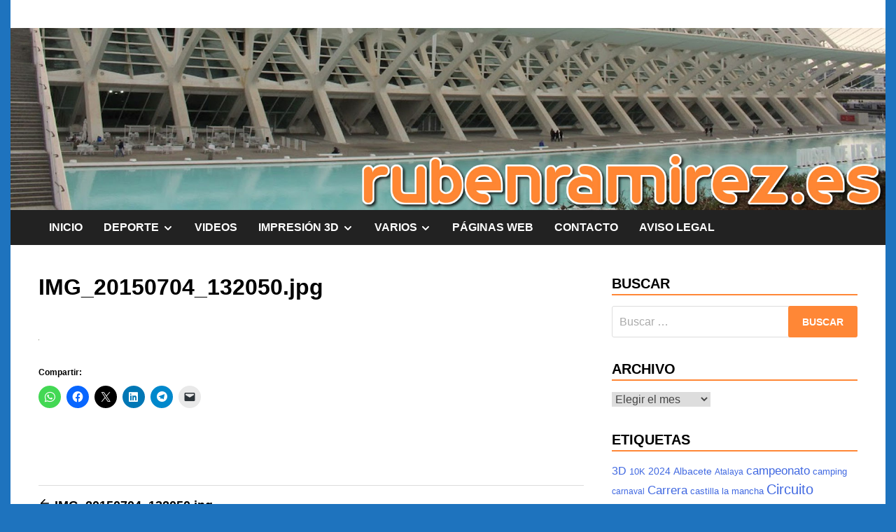

--- FILE ---
content_type: text/html; charset=UTF-8
request_url: https://rubenramirez.es/img_20150704_132050-jpg-177/
body_size: 69482
content:
<!doctype html>
<html lang="es">
<head>
	<meta charset="UTF-8">
	<meta name="viewport" content="width=device-width, initial-scale=1">
	<link rel="profile" href="https://gmpg.org/xfn/11">

	<title>IMG_20150704_132050.jpg &#8211; rubenramirez.es</title>
<meta name='robots' content='max-image-preview:large' />
	<style>img:is([sizes="auto" i], [sizes^="auto," i]) { contain-intrinsic-size: 3000px 1500px }</style>
	<link rel='dns-prefetch' href='//secure.gravatar.com' />
<link rel='dns-prefetch' href='//stats.wp.com' />
<link rel='dns-prefetch' href='//v0.wordpress.com' />
<link rel='preconnect' href='//c0.wp.com' />
<link rel="alternate" type="application/rss+xml" title="rubenramirez.es &raquo; Feed" href="https://rubenramirez.es/feed/" />
<link rel="alternate" type="application/rss+xml" title="rubenramirez.es &raquo; Feed de los comentarios" href="https://rubenramirez.es/comments/feed/" />
<link rel="alternate" type="application/rss+xml" title="rubenramirez.es &raquo; Comentario IMG_20150704_132050.jpg del feed" href="https://rubenramirez.es/feed/?attachment_id=557" />
<script>
window._wpemojiSettings = {"baseUrl":"https:\/\/s.w.org\/images\/core\/emoji\/16.0.1\/72x72\/","ext":".png","svgUrl":"https:\/\/s.w.org\/images\/core\/emoji\/16.0.1\/svg\/","svgExt":".svg","source":{"concatemoji":"https:\/\/rubenramirez.es\/wp-includes\/js\/wp-emoji-release.min.js?ver=6.8.3"}};
/*! This file is auto-generated */
!function(s,n){var o,i,e;function c(e){try{var t={supportTests:e,timestamp:(new Date).valueOf()};sessionStorage.setItem(o,JSON.stringify(t))}catch(e){}}function p(e,t,n){e.clearRect(0,0,e.canvas.width,e.canvas.height),e.fillText(t,0,0);var t=new Uint32Array(e.getImageData(0,0,e.canvas.width,e.canvas.height).data),a=(e.clearRect(0,0,e.canvas.width,e.canvas.height),e.fillText(n,0,0),new Uint32Array(e.getImageData(0,0,e.canvas.width,e.canvas.height).data));return t.every(function(e,t){return e===a[t]})}function u(e,t){e.clearRect(0,0,e.canvas.width,e.canvas.height),e.fillText(t,0,0);for(var n=e.getImageData(16,16,1,1),a=0;a<n.data.length;a++)if(0!==n.data[a])return!1;return!0}function f(e,t,n,a){switch(t){case"flag":return n(e,"\ud83c\udff3\ufe0f\u200d\u26a7\ufe0f","\ud83c\udff3\ufe0f\u200b\u26a7\ufe0f")?!1:!n(e,"\ud83c\udde8\ud83c\uddf6","\ud83c\udde8\u200b\ud83c\uddf6")&&!n(e,"\ud83c\udff4\udb40\udc67\udb40\udc62\udb40\udc65\udb40\udc6e\udb40\udc67\udb40\udc7f","\ud83c\udff4\u200b\udb40\udc67\u200b\udb40\udc62\u200b\udb40\udc65\u200b\udb40\udc6e\u200b\udb40\udc67\u200b\udb40\udc7f");case"emoji":return!a(e,"\ud83e\udedf")}return!1}function g(e,t,n,a){var r="undefined"!=typeof WorkerGlobalScope&&self instanceof WorkerGlobalScope?new OffscreenCanvas(300,150):s.createElement("canvas"),o=r.getContext("2d",{willReadFrequently:!0}),i=(o.textBaseline="top",o.font="600 32px Arial",{});return e.forEach(function(e){i[e]=t(o,e,n,a)}),i}function t(e){var t=s.createElement("script");t.src=e,t.defer=!0,s.head.appendChild(t)}"undefined"!=typeof Promise&&(o="wpEmojiSettingsSupports",i=["flag","emoji"],n.supports={everything:!0,everythingExceptFlag:!0},e=new Promise(function(e){s.addEventListener("DOMContentLoaded",e,{once:!0})}),new Promise(function(t){var n=function(){try{var e=JSON.parse(sessionStorage.getItem(o));if("object"==typeof e&&"number"==typeof e.timestamp&&(new Date).valueOf()<e.timestamp+604800&&"object"==typeof e.supportTests)return e.supportTests}catch(e){}return null}();if(!n){if("undefined"!=typeof Worker&&"undefined"!=typeof OffscreenCanvas&&"undefined"!=typeof URL&&URL.createObjectURL&&"undefined"!=typeof Blob)try{var e="postMessage("+g.toString()+"("+[JSON.stringify(i),f.toString(),p.toString(),u.toString()].join(",")+"));",a=new Blob([e],{type:"text/javascript"}),r=new Worker(URL.createObjectURL(a),{name:"wpTestEmojiSupports"});return void(r.onmessage=function(e){c(n=e.data),r.terminate(),t(n)})}catch(e){}c(n=g(i,f,p,u))}t(n)}).then(function(e){for(var t in e)n.supports[t]=e[t],n.supports.everything=n.supports.everything&&n.supports[t],"flag"!==t&&(n.supports.everythingExceptFlag=n.supports.everythingExceptFlag&&n.supports[t]);n.supports.everythingExceptFlag=n.supports.everythingExceptFlag&&!n.supports.flag,n.DOMReady=!1,n.readyCallback=function(){n.DOMReady=!0}}).then(function(){return e}).then(function(){var e;n.supports.everything||(n.readyCallback(),(e=n.source||{}).concatemoji?t(e.concatemoji):e.wpemoji&&e.twemoji&&(t(e.twemoji),t(e.wpemoji)))}))}((window,document),window._wpemojiSettings);
</script>
<style id='wp-emoji-styles-inline-css'>

	img.wp-smiley, img.emoji {
		display: inline !important;
		border: none !important;
		box-shadow: none !important;
		height: 1em !important;
		width: 1em !important;
		margin: 0 0.07em !important;
		vertical-align: -0.1em !important;
		background: none !important;
		padding: 0 !important;
	}
</style>
<link rel='stylesheet' id='wp-block-library-css' href='https://c0.wp.com/c/6.8.3/wp-includes/css/dist/block-library/style.min.css' media='all' />
<style id='wp-block-library-theme-inline-css'>
.wp-block-audio :where(figcaption){color:#555;font-size:13px;text-align:center}.is-dark-theme .wp-block-audio :where(figcaption){color:#ffffffa6}.wp-block-audio{margin:0 0 1em}.wp-block-code{border:1px solid #ccc;border-radius:4px;font-family:Menlo,Consolas,monaco,monospace;padding:.8em 1em}.wp-block-embed :where(figcaption){color:#555;font-size:13px;text-align:center}.is-dark-theme .wp-block-embed :where(figcaption){color:#ffffffa6}.wp-block-embed{margin:0 0 1em}.blocks-gallery-caption{color:#555;font-size:13px;text-align:center}.is-dark-theme .blocks-gallery-caption{color:#ffffffa6}:root :where(.wp-block-image figcaption){color:#555;font-size:13px;text-align:center}.is-dark-theme :root :where(.wp-block-image figcaption){color:#ffffffa6}.wp-block-image{margin:0 0 1em}.wp-block-pullquote{border-bottom:4px solid;border-top:4px solid;color:currentColor;margin-bottom:1.75em}.wp-block-pullquote cite,.wp-block-pullquote footer,.wp-block-pullquote__citation{color:currentColor;font-size:.8125em;font-style:normal;text-transform:uppercase}.wp-block-quote{border-left:.25em solid;margin:0 0 1.75em;padding-left:1em}.wp-block-quote cite,.wp-block-quote footer{color:currentColor;font-size:.8125em;font-style:normal;position:relative}.wp-block-quote:where(.has-text-align-right){border-left:none;border-right:.25em solid;padding-left:0;padding-right:1em}.wp-block-quote:where(.has-text-align-center){border:none;padding-left:0}.wp-block-quote.is-large,.wp-block-quote.is-style-large,.wp-block-quote:where(.is-style-plain){border:none}.wp-block-search .wp-block-search__label{font-weight:700}.wp-block-search__button{border:1px solid #ccc;padding:.375em .625em}:where(.wp-block-group.has-background){padding:1.25em 2.375em}.wp-block-separator.has-css-opacity{opacity:.4}.wp-block-separator{border:none;border-bottom:2px solid;margin-left:auto;margin-right:auto}.wp-block-separator.has-alpha-channel-opacity{opacity:1}.wp-block-separator:not(.is-style-wide):not(.is-style-dots){width:100px}.wp-block-separator.has-background:not(.is-style-dots){border-bottom:none;height:1px}.wp-block-separator.has-background:not(.is-style-wide):not(.is-style-dots){height:2px}.wp-block-table{margin:0 0 1em}.wp-block-table td,.wp-block-table th{word-break:normal}.wp-block-table :where(figcaption){color:#555;font-size:13px;text-align:center}.is-dark-theme .wp-block-table :where(figcaption){color:#ffffffa6}.wp-block-video :where(figcaption){color:#555;font-size:13px;text-align:center}.is-dark-theme .wp-block-video :where(figcaption){color:#ffffffa6}.wp-block-video{margin:0 0 1em}:root :where(.wp-block-template-part.has-background){margin-bottom:0;margin-top:0;padding:1.25em 2.375em}
</style>
<style id='classic-theme-styles-inline-css'>
/*! This file is auto-generated */
.wp-block-button__link{color:#fff;background-color:#32373c;border-radius:9999px;box-shadow:none;text-decoration:none;padding:calc(.667em + 2px) calc(1.333em + 2px);font-size:1.125em}.wp-block-file__button{background:#32373c;color:#fff;text-decoration:none}
</style>
<link rel='stylesheet' id='mediaelement-css' href='https://c0.wp.com/c/6.8.3/wp-includes/js/mediaelement/mediaelementplayer-legacy.min.css' media='all' />
<link rel='stylesheet' id='wp-mediaelement-css' href='https://c0.wp.com/c/6.8.3/wp-includes/js/mediaelement/wp-mediaelement.min.css' media='all' />
<style id='jetpack-sharing-buttons-style-inline-css'>
.jetpack-sharing-buttons__services-list{display:flex;flex-direction:row;flex-wrap:wrap;gap:0;list-style-type:none;margin:5px;padding:0}.jetpack-sharing-buttons__services-list.has-small-icon-size{font-size:12px}.jetpack-sharing-buttons__services-list.has-normal-icon-size{font-size:16px}.jetpack-sharing-buttons__services-list.has-large-icon-size{font-size:24px}.jetpack-sharing-buttons__services-list.has-huge-icon-size{font-size:36px}@media print{.jetpack-sharing-buttons__services-list{display:none!important}}.editor-styles-wrapper .wp-block-jetpack-sharing-buttons{gap:0;padding-inline-start:0}ul.jetpack-sharing-buttons__services-list.has-background{padding:1.25em 2.375em}
</style>
<style id='global-styles-inline-css'>
:root{--wp--preset--aspect-ratio--square: 1;--wp--preset--aspect-ratio--4-3: 4/3;--wp--preset--aspect-ratio--3-4: 3/4;--wp--preset--aspect-ratio--3-2: 3/2;--wp--preset--aspect-ratio--2-3: 2/3;--wp--preset--aspect-ratio--16-9: 16/9;--wp--preset--aspect-ratio--9-16: 9/16;--wp--preset--color--black: #000000;--wp--preset--color--cyan-bluish-gray: #abb8c3;--wp--preset--color--white: #ffffff;--wp--preset--color--pale-pink: #f78da7;--wp--preset--color--vivid-red: #cf2e2e;--wp--preset--color--luminous-vivid-orange: #ff6900;--wp--preset--color--luminous-vivid-amber: #fcb900;--wp--preset--color--light-green-cyan: #7bdcb5;--wp--preset--color--vivid-green-cyan: #00d084;--wp--preset--color--pale-cyan-blue: #8ed1fc;--wp--preset--color--vivid-cyan-blue: #0693e3;--wp--preset--color--vivid-purple: #9b51e0;--wp--preset--gradient--vivid-cyan-blue-to-vivid-purple: linear-gradient(135deg,rgba(6,147,227,1) 0%,rgb(155,81,224) 100%);--wp--preset--gradient--light-green-cyan-to-vivid-green-cyan: linear-gradient(135deg,rgb(122,220,180) 0%,rgb(0,208,130) 100%);--wp--preset--gradient--luminous-vivid-amber-to-luminous-vivid-orange: linear-gradient(135deg,rgba(252,185,0,1) 0%,rgba(255,105,0,1) 100%);--wp--preset--gradient--luminous-vivid-orange-to-vivid-red: linear-gradient(135deg,rgba(255,105,0,1) 0%,rgb(207,46,46) 100%);--wp--preset--gradient--very-light-gray-to-cyan-bluish-gray: linear-gradient(135deg,rgb(238,238,238) 0%,rgb(169,184,195) 100%);--wp--preset--gradient--cool-to-warm-spectrum: linear-gradient(135deg,rgb(74,234,220) 0%,rgb(151,120,209) 20%,rgb(207,42,186) 40%,rgb(238,44,130) 60%,rgb(251,105,98) 80%,rgb(254,248,76) 100%);--wp--preset--gradient--blush-light-purple: linear-gradient(135deg,rgb(255,206,236) 0%,rgb(152,150,240) 100%);--wp--preset--gradient--blush-bordeaux: linear-gradient(135deg,rgb(254,205,165) 0%,rgb(254,45,45) 50%,rgb(107,0,62) 100%);--wp--preset--gradient--luminous-dusk: linear-gradient(135deg,rgb(255,203,112) 0%,rgb(199,81,192) 50%,rgb(65,88,208) 100%);--wp--preset--gradient--pale-ocean: linear-gradient(135deg,rgb(255,245,203) 0%,rgb(182,227,212) 50%,rgb(51,167,181) 100%);--wp--preset--gradient--electric-grass: linear-gradient(135deg,rgb(202,248,128) 0%,rgb(113,206,126) 100%);--wp--preset--gradient--midnight: linear-gradient(135deg,rgb(2,3,129) 0%,rgb(40,116,252) 100%);--wp--preset--font-size--small: 13px;--wp--preset--font-size--medium: 20px;--wp--preset--font-size--large: 36px;--wp--preset--font-size--x-large: 42px;--wp--preset--spacing--20: 0.44rem;--wp--preset--spacing--30: 0.67rem;--wp--preset--spacing--40: 1rem;--wp--preset--spacing--50: 1.5rem;--wp--preset--spacing--60: 2.25rem;--wp--preset--spacing--70: 3.38rem;--wp--preset--spacing--80: 5.06rem;--wp--preset--shadow--natural: 6px 6px 9px rgba(0, 0, 0, 0.2);--wp--preset--shadow--deep: 12px 12px 50px rgba(0, 0, 0, 0.4);--wp--preset--shadow--sharp: 6px 6px 0px rgba(0, 0, 0, 0.2);--wp--preset--shadow--outlined: 6px 6px 0px -3px rgba(255, 255, 255, 1), 6px 6px rgba(0, 0, 0, 1);--wp--preset--shadow--crisp: 6px 6px 0px rgba(0, 0, 0, 1);}:where(.is-layout-flex){gap: 0.5em;}:where(.is-layout-grid){gap: 0.5em;}body .is-layout-flex{display: flex;}.is-layout-flex{flex-wrap: wrap;align-items: center;}.is-layout-flex > :is(*, div){margin: 0;}body .is-layout-grid{display: grid;}.is-layout-grid > :is(*, div){margin: 0;}:where(.wp-block-columns.is-layout-flex){gap: 2em;}:where(.wp-block-columns.is-layout-grid){gap: 2em;}:where(.wp-block-post-template.is-layout-flex){gap: 1.25em;}:where(.wp-block-post-template.is-layout-grid){gap: 1.25em;}.has-black-color{color: var(--wp--preset--color--black) !important;}.has-cyan-bluish-gray-color{color: var(--wp--preset--color--cyan-bluish-gray) !important;}.has-white-color{color: var(--wp--preset--color--white) !important;}.has-pale-pink-color{color: var(--wp--preset--color--pale-pink) !important;}.has-vivid-red-color{color: var(--wp--preset--color--vivid-red) !important;}.has-luminous-vivid-orange-color{color: var(--wp--preset--color--luminous-vivid-orange) !important;}.has-luminous-vivid-amber-color{color: var(--wp--preset--color--luminous-vivid-amber) !important;}.has-light-green-cyan-color{color: var(--wp--preset--color--light-green-cyan) !important;}.has-vivid-green-cyan-color{color: var(--wp--preset--color--vivid-green-cyan) !important;}.has-pale-cyan-blue-color{color: var(--wp--preset--color--pale-cyan-blue) !important;}.has-vivid-cyan-blue-color{color: var(--wp--preset--color--vivid-cyan-blue) !important;}.has-vivid-purple-color{color: var(--wp--preset--color--vivid-purple) !important;}.has-black-background-color{background-color: var(--wp--preset--color--black) !important;}.has-cyan-bluish-gray-background-color{background-color: var(--wp--preset--color--cyan-bluish-gray) !important;}.has-white-background-color{background-color: var(--wp--preset--color--white) !important;}.has-pale-pink-background-color{background-color: var(--wp--preset--color--pale-pink) !important;}.has-vivid-red-background-color{background-color: var(--wp--preset--color--vivid-red) !important;}.has-luminous-vivid-orange-background-color{background-color: var(--wp--preset--color--luminous-vivid-orange) !important;}.has-luminous-vivid-amber-background-color{background-color: var(--wp--preset--color--luminous-vivid-amber) !important;}.has-light-green-cyan-background-color{background-color: var(--wp--preset--color--light-green-cyan) !important;}.has-vivid-green-cyan-background-color{background-color: var(--wp--preset--color--vivid-green-cyan) !important;}.has-pale-cyan-blue-background-color{background-color: var(--wp--preset--color--pale-cyan-blue) !important;}.has-vivid-cyan-blue-background-color{background-color: var(--wp--preset--color--vivid-cyan-blue) !important;}.has-vivid-purple-background-color{background-color: var(--wp--preset--color--vivid-purple) !important;}.has-black-border-color{border-color: var(--wp--preset--color--black) !important;}.has-cyan-bluish-gray-border-color{border-color: var(--wp--preset--color--cyan-bluish-gray) !important;}.has-white-border-color{border-color: var(--wp--preset--color--white) !important;}.has-pale-pink-border-color{border-color: var(--wp--preset--color--pale-pink) !important;}.has-vivid-red-border-color{border-color: var(--wp--preset--color--vivid-red) !important;}.has-luminous-vivid-orange-border-color{border-color: var(--wp--preset--color--luminous-vivid-orange) !important;}.has-luminous-vivid-amber-border-color{border-color: var(--wp--preset--color--luminous-vivid-amber) !important;}.has-light-green-cyan-border-color{border-color: var(--wp--preset--color--light-green-cyan) !important;}.has-vivid-green-cyan-border-color{border-color: var(--wp--preset--color--vivid-green-cyan) !important;}.has-pale-cyan-blue-border-color{border-color: var(--wp--preset--color--pale-cyan-blue) !important;}.has-vivid-cyan-blue-border-color{border-color: var(--wp--preset--color--vivid-cyan-blue) !important;}.has-vivid-purple-border-color{border-color: var(--wp--preset--color--vivid-purple) !important;}.has-vivid-cyan-blue-to-vivid-purple-gradient-background{background: var(--wp--preset--gradient--vivid-cyan-blue-to-vivid-purple) !important;}.has-light-green-cyan-to-vivid-green-cyan-gradient-background{background: var(--wp--preset--gradient--light-green-cyan-to-vivid-green-cyan) !important;}.has-luminous-vivid-amber-to-luminous-vivid-orange-gradient-background{background: var(--wp--preset--gradient--luminous-vivid-amber-to-luminous-vivid-orange) !important;}.has-luminous-vivid-orange-to-vivid-red-gradient-background{background: var(--wp--preset--gradient--luminous-vivid-orange-to-vivid-red) !important;}.has-very-light-gray-to-cyan-bluish-gray-gradient-background{background: var(--wp--preset--gradient--very-light-gray-to-cyan-bluish-gray) !important;}.has-cool-to-warm-spectrum-gradient-background{background: var(--wp--preset--gradient--cool-to-warm-spectrum) !important;}.has-blush-light-purple-gradient-background{background: var(--wp--preset--gradient--blush-light-purple) !important;}.has-blush-bordeaux-gradient-background{background: var(--wp--preset--gradient--blush-bordeaux) !important;}.has-luminous-dusk-gradient-background{background: var(--wp--preset--gradient--luminous-dusk) !important;}.has-pale-ocean-gradient-background{background: var(--wp--preset--gradient--pale-ocean) !important;}.has-electric-grass-gradient-background{background: var(--wp--preset--gradient--electric-grass) !important;}.has-midnight-gradient-background{background: var(--wp--preset--gradient--midnight) !important;}.has-small-font-size{font-size: var(--wp--preset--font-size--small) !important;}.has-medium-font-size{font-size: var(--wp--preset--font-size--medium) !important;}.has-large-font-size{font-size: var(--wp--preset--font-size--large) !important;}.has-x-large-font-size{font-size: var(--wp--preset--font-size--x-large) !important;}
:where(.wp-block-post-template.is-layout-flex){gap: 1.25em;}:where(.wp-block-post-template.is-layout-grid){gap: 1.25em;}
:where(.wp-block-columns.is-layout-flex){gap: 2em;}:where(.wp-block-columns.is-layout-grid){gap: 2em;}
:root :where(.wp-block-pullquote){font-size: 1.5em;line-height: 1.6;}
</style>
<link rel='stylesheet' id='contact-form-7-css' href='https://rubenramirez.es/wp-content/plugins/contact-form-7/includes/css/styles.css?ver=6.1.3' media='all' />
<link rel='stylesheet' id='apace-style-css' href='https://rubenramirez.es/wp-content/themes/apace/style.css?ver=1.0.4' media='all' />
<link rel='stylesheet' id='sharedaddy-css' href='https://c0.wp.com/p/jetpack/15.2/modules/sharedaddy/sharing.css' media='all' />
<link rel='stylesheet' id='social-logos-css' href='https://c0.wp.com/p/jetpack/15.2/_inc/social-logos/social-logos.min.css' media='all' />
<link rel="https://api.w.org/" href="https://rubenramirez.es/wp-json/" /><link rel="alternate" title="JSON" type="application/json" href="https://rubenramirez.es/wp-json/wp/v2/media/557" /><link rel="EditURI" type="application/rsd+xml" title="RSD" href="https://rubenramirez.es/xmlrpc.php?rsd" />
<meta name="generator" content="WordPress 6.8.3" />
<link rel='shortlink' href='https://wp.me/a66CYr-8Z' />
<link rel="alternate" title="oEmbed (JSON)" type="application/json+oembed" href="https://rubenramirez.es/wp-json/oembed/1.0/embed?url=https%3A%2F%2Frubenramirez.es%2Fimg_20150704_132050-jpg-177%2F" />
<link rel="alternate" title="oEmbed (XML)" type="text/xml+oembed" href="https://rubenramirez.es/wp-json/oembed/1.0/embed?url=https%3A%2F%2Frubenramirez.es%2Fimg_20150704_132050-jpg-177%2F&#038;format=xml" />
	<style>img#wpstats{display:none}</style>
		
	<style type="text/css" id="custom-theme-colors">
		.site-footer a:hover,
            .site-title a,
            .site-title a:visited,
            .apa-article .entry-meta a:hover, 
            .apa-single-article .entry-meta a:hover,
            .comment-author a:hover,
            .comment-metadata a:hover,
            .comment-metadata a:focus,
            .pingback .comment-edit-link:hover,
            .pingback .comment-edit-link:focus,
            .comment-notes a:hover,
            .comment-awaiting-moderation a:hover,
            .logged-in-as a:hover,
            .form-allowed-tags a:hover,
            .required,
            .comment-reply-title small a:visited, .comment-reply-title small a:hover,
            .apace-readmore-link:hover,
            .apa-article .entry-title a:hover,
            .apa-article .byline .author a:hover,
            .apa-single-article .byline .author a:hover,
            .post-navigation .nav-links a:hover,
            #secondary.widget-area ul li:not(.wp-block-social-link) a:hover,
            .apa-footer-widget-container ul li:not(.wp-block-social-link) a:hover,
            .wp-block-latest-comments__comment-meta a:hover {
                color: #ff8736;
            }

            .wp-block-search .wp-block-search__button,
            .apace-pagination a.page-numbers:hover,
            .apace-pagination .page-numbers.current,
            .main-navigation.toggled li a:hover,
            .main-navigation .current_page_item > a,
            .main-navigation .current-menu-item > a,
            .main-navigation .current_page_ancestor > a,
            .main-navigation .current-menu-ancestor > a,
            .main-navigation li:hover > a,
            .main-navigation li.focus > a,
            .apa-tag-list-icon,
            .apa-tag-list a,
            .apa-category-list a,
            .page-links a.post-page-numbers:hover,
            .post-page-numbers.current,
            .comment-reply-link:hover,
            .comment-reply-link:focus,
            button,
            input[type="button"],
            input[type="reset"],
            input[type="submit"] {
                background-color: #ff8736;
            }

            .wp-block-quote,
            .blockquote,
            .archive .page-title,
            .widget-title,
            .a.post-page-numbers,
            .page-links a.post-page-numbers:hover,
            .apace-pagination .page-numbers.current,
            .apace-pagination a.page-numbers:hover,
            .page-links .post-page-numbers.current {
                border-color: #ff8736;
            }	</style>
	<link rel="pingback" href="https://rubenramirez.es/xmlrpc.php">		<style type="text/css">
					.site-title,
			.site-description {
				position: absolute;
				clip: rect(1px, 1px, 1px, 1px);
				}
					</style>
		<style id="custom-background-css">
body.custom-background { background-color: #1e73be; }
</style>
	
<!-- Jetpack Open Graph Tags -->
<meta property="og:type" content="article" />
<meta property="og:title" content="IMG_20150704_132050.jpg" />
<meta property="og:url" content="https://rubenramirez.es/img_20150704_132050-jpg-177/" />
<meta property="og:description" content="Visita la entrada para saber más." />
<meta property="article:published_time" content="2015-07-12T07:36:45+00:00" />
<meta property="article:modified_time" content="2015-07-12T07:36:45+00:00" />
<meta property="og:site_name" content="rubenramirez.es" />
<meta property="og:image" content="https://rubenramirez.es/wp-content/uploads/2015/07/IMG_20150704_132050.jpg" />
<meta property="og:image:alt" content="" />
<meta property="og:locale" content="es_ES" />
<meta name="twitter:text:title" content="IMG_20150704_132050.jpg" />
<meta name="twitter:image" content="https://rubenramirez.es/wp-content/uploads/2020/04/cropped-favicon-negro-1-270x270.png" />
<meta name="twitter:card" content="summary" />
<meta name="twitter:description" content="Visita la entrada para saber más." />

<!-- End Jetpack Open Graph Tags -->
<link rel="icon" href="https://rubenramirez.es/wp-content/uploads/2020/04/cropped-favicon-negro-1-32x32.png" sizes="32x32" />
<link rel="icon" href="https://rubenramirez.es/wp-content/uploads/2020/04/cropped-favicon-negro-1-192x192.png" sizes="192x192" />
<link rel="apple-touch-icon" href="https://rubenramirez.es/wp-content/uploads/2020/04/cropped-favicon-negro-1-180x180.png" />
<meta name="msapplication-TileImage" content="https://rubenramirez.es/wp-content/uploads/2020/04/cropped-favicon-negro-1-270x270.png" />
</head>

<body class="attachment wp-singular attachment-template-default single single-attachment postid-557 attachmentid-557 attachment-jpeg custom-background wp-embed-responsive wp-theme-apace apace-boxed-layout">
<div id="page" class="site">
	<a class="skip-link screen-reader-text" href="#primary">Saltar al contenido</a>

	<header id="masthead" class="site-header">
    
    <div class="apa-header-main-container apa-container">	
        <div class="site-branding apa-site-branding">
    
    <div class="apa-logo-container">
            </div>

    <div class="apa-site-title-container">
                    <p class="site-title"><a href="https://rubenramirez.es/" rel="home">rubenramirez.es</a></p>
                        <p class="site-description">blog de Rubén Ramírez</p>
            </div><!-- .apa-site-title-container -->

</div><!-- .site-branding -->            </div><!-- .apa-header-main-container -->

            <div class="apa-header-image">
            <a href="https://rubenramirez.es/" rel="home">
                <img src="https://rubenramirez.es/wp-content/uploads/2022/04/1920x400-019.jpg" width="1920" height="400" alt="rubenramirez.es">
            </a>
        </div><!-- .apa-header-image -->
    
    <nav id="site-navigation" class="main-navigation">
    <div class="apa-container">

        <button class="menu-toggle" aria-controls="primary-menu" aria-expanded="false" aria-label="Menú">
            <span class="apa-menu-bars"><svg xmlns="http://www.w3.org/2000/svg" width="24" height="24" viewBox="0 0 24 24" fill="none" stroke="currentColor" stroke-width="2" stroke-linecap="round" stroke-linejoin="round" class="apa-svg-icon apace-menu"><line x1="3" y1="12" x2="21" y2="12"></line><line x1="3" y1="6" x2="21" y2="6"></line><line x1="3" y1="18" x2="21" y2="18"></line></svg></span>
            <span class="apa-menu-close"><svg xmlns="http://www.w3.org/2000/svg" width="24" height="24" viewBox="0 0 24 24" fill="none" stroke="currentColor" stroke-width="2" stroke-linecap="round" stroke-linejoin="round" class="apa-svg-icon apace-x"><line x1="18" y1="6" x2="6" y2="18"></line><line x1="6" y1="6" x2="18" y2="18"></line></svg></span>
        </button>

        <div class="menu-menu-principal-container"><ul id="primary-menu" class="menu"><li id="menu-item-9194" class="menu-item menu-item-type-custom menu-item-object-custom menu-item-home menu-item-9194"><a href="https://rubenramirez.es/">INICIO</a></li>
<li id="menu-item-9224" class="menu-item menu-item-type-taxonomy menu-item-object-category menu-item-has-children menu-item-9224"><a href="https://rubenramirez.es/category/deporte/">DEPORTE<span class="apa-menu-icon dropdown-toggle" data-toggle-target=".main-navigation .menu-item-9224 > .sub-menu" aria-expanded="false"><svg xmlns="http://www.w3.org/2000/svg" width="24" height="24" viewBox="0 0 24 24" fill="none" stroke="currentColor" stroke-width="3" stroke-linecap="round" stroke-linejoin="round" class="apa-svg-icon apace-chevron-down"><polyline points="6 9 12 15 18 9"></polyline></svg><span class="screen-reader-text">Mostrar el submenú</span></span></a>
<ul class="sub-menu">
	<li id="menu-item-9236" class="menu-item menu-item-type-taxonomy menu-item-object-category menu-item-9236"><a href="https://rubenramirez.es/category/deporte/btt/">BTT</a></li>
	<li id="menu-item-9232" class="menu-item menu-item-type-taxonomy menu-item-object-category menu-item-9232"><a href="https://rubenramirez.es/category/deporte/kayak/">KAYAK</a></li>
	<li id="menu-item-9231" class="menu-item menu-item-type-taxonomy menu-item-object-category menu-item-9231"><a href="https://rubenramirez.es/category/deporte/senderismo/">SENDERISMO</a></li>
	<li id="menu-item-9234" class="menu-item menu-item-type-taxonomy menu-item-object-category menu-item-9234"><a href="https://rubenramirez.es/category/deporte/trail/">TRAIL</a></li>
	<li id="menu-item-9226" class="menu-item menu-item-type-taxonomy menu-item-object-category menu-item-has-children menu-item-9226"><a href="https://rubenramirez.es/category/deporte/orientacion/">ORIENTACIÓN<span class="apa-menu-icon dropdown-toggle" data-toggle-target=".main-navigation .menu-item-9226 > .sub-menu" aria-expanded="false"><svg xmlns="http://www.w3.org/2000/svg" width="24" height="24" viewBox="0 0 24 24" fill="none" stroke="currentColor" stroke-width="3" stroke-linecap="round" stroke-linejoin="round" class="apa-svg-icon apace-chevron-down"><polyline points="6 9 12 15 18 9"></polyline></svg><span class="screen-reader-text">Mostrar el submenú</span></span></a>
	<ul class="sub-menu">
		<li id="menu-item-10094" class="menu-item menu-item-type-taxonomy menu-item-object-category menu-item-10094"><a href="https://rubenramirez.es/category/deporte/orientacion/entrenamientos/">ENTRENAMIENTOS</a></li>
		<li id="menu-item-9240" class="menu-item menu-item-type-taxonomy menu-item-object-category menu-item-9240"><a href="https://rubenramirez.es/category/deporte/orientacion/eventos/">COMPETICIONES</a></li>
		<li id="menu-item-9248" class="menu-item menu-item-type-taxonomy menu-item-object-category menu-item-has-children menu-item-9248"><a href="https://rubenramirez.es/category/deporte/orientacion/competiciones/">COMPETICIÓN<span class="apa-menu-icon dropdown-toggle" data-toggle-target=".main-navigation .menu-item-9248 > .sub-menu" aria-expanded="false"><svg xmlns="http://www.w3.org/2000/svg" width="24" height="24" viewBox="0 0 24 24" fill="none" stroke="currentColor" stroke-width="3" stroke-linecap="round" stroke-linejoin="round" class="apa-svg-icon apace-chevron-down"><polyline points="6 9 12 15 18 9"></polyline></svg><span class="screen-reader-text">Mostrar el submenú</span></span></a>
		<ul class="sub-menu">
			<li id="menu-item-9251" class="menu-item menu-item-type-taxonomy menu-item-object-category menu-item-9251"><a href="https://rubenramirez.es/category/deporte/orientacion/competiciones/liga-de-castilla-la-mancha/">LIGA CLM</a></li>
			<li id="menu-item-9249" class="menu-item menu-item-type-taxonomy menu-item-object-category menu-item-9249"><a href="https://rubenramirez.es/category/deporte/orientacion/competiciones/circuito-provincial-de-ciudad-real/">PROVINCIAL CIUDAD REAL</a></li>
			<li id="menu-item-9250" class="menu-item menu-item-type-taxonomy menu-item-object-category menu-item-9250"><a href="https://rubenramirez.es/category/deporte/orientacion/competiciones/deporte-escolar/">DEPORTE ESCOLAR</a></li>
		</ul>
</li>
		<li id="menu-item-9252" class="menu-item menu-item-type-taxonomy menu-item-object-category menu-item-9252"><a href="https://rubenramirez.es/category/deporte/orientacion/formacion/">FORMACIÓN</a></li>
		<li id="menu-item-9244" class="menu-item menu-item-type-post_type menu-item-object-post menu-item-9244"><a href="https://rubenramirez.es/enlaces/">ENLACES ORIENTACIÓN</a></li>
	</ul>
</li>
</ul>
</li>
<li id="menu-item-9223" class="menu-item menu-item-type-taxonomy menu-item-object-category menu-item-9223"><a href="https://rubenramirez.es/category/videos/">VIDEOS</a></li>
<li id="menu-item-10226" class="menu-item menu-item-type-taxonomy menu-item-object-category menu-item-has-children menu-item-10226"><a href="https://rubenramirez.es/category/impresion-3d/">IMPRESIÓN 3D<span class="apa-menu-icon dropdown-toggle" data-toggle-target=".main-navigation .menu-item-10226 > .sub-menu" aria-expanded="false"><svg xmlns="http://www.w3.org/2000/svg" width="24" height="24" viewBox="0 0 24 24" fill="none" stroke="currentColor" stroke-width="3" stroke-linecap="round" stroke-linejoin="round" class="apa-svg-icon apace-chevron-down"><polyline points="6 9 12 15 18 9"></polyline></svg><span class="screen-reader-text">Mostrar el submenú</span></span></a>
<ul class="sub-menu">
	<li id="menu-item-10436" class="menu-item menu-item-type-taxonomy menu-item-object-category menu-item-10436"><a href="https://rubenramirez.es/category/impresion-3d/carteles/">CARTELES</a></li>
	<li id="menu-item-10437" class="menu-item menu-item-type-taxonomy menu-item-object-category menu-item-10437"><a href="https://rubenramirez.es/category/impresion-3d/medallas/">MEDALLAS</a></li>
	<li id="menu-item-10435" class="menu-item menu-item-type-taxonomy menu-item-object-category menu-item-10435"><a href="https://rubenramirez.es/category/impresion-3d/llaveros/">LLAVEROS</a></li>
	<li id="menu-item-10618" class="menu-item menu-item-type-taxonomy menu-item-object-category menu-item-10618"><a href="https://rubenramirez.es/category/impresion-3d/litofanias/">LITOFANÍAS</a></li>
	<li id="menu-item-10625" class="menu-item menu-item-type-taxonomy menu-item-object-category menu-item-10625"><a href="https://rubenramirez.es/category/impresion-3d/aniversarios/">ANIVERSARIOS</a></li>
	<li id="menu-item-10626" class="menu-item menu-item-type-taxonomy menu-item-object-category menu-item-10626"><a href="https://rubenramirez.es/category/impresion-3d/comuniones/">COMUNIONES</a></li>
	<li id="menu-item-10609" class="menu-item menu-item-type-taxonomy menu-item-object-category menu-item-10609"><a href="https://rubenramirez.es/category/impresion-3d/navidad/">NAVIDAD</a></li>
	<li id="menu-item-10617" class="menu-item menu-item-type-taxonomy menu-item-object-category menu-item-10617"><a href="https://rubenramirez.es/category/impresion-3d/soportes/">SOPORTES</a></li>
	<li id="menu-item-10583" class="menu-item menu-item-type-taxonomy menu-item-object-category menu-item-10583"><a href="https://rubenramirez.es/category/impresion-3d/impresion/">OTROS</a></li>
</ul>
</li>
<li id="menu-item-9227" class="menu-item menu-item-type-taxonomy menu-item-object-category menu-item-has-children menu-item-9227"><a href="https://rubenramirez.es/category/varios-2/">VARIOS<span class="apa-menu-icon dropdown-toggle" data-toggle-target=".main-navigation .menu-item-9227 > .sub-menu" aria-expanded="false"><svg xmlns="http://www.w3.org/2000/svg" width="24" height="24" viewBox="0 0 24 24" fill="none" stroke="currentColor" stroke-width="3" stroke-linecap="round" stroke-linejoin="round" class="apa-svg-icon apace-chevron-down"><polyline points="6 9 12 15 18 9"></polyline></svg><span class="screen-reader-text">Mostrar el submenú</span></span></a>
<ul class="sub-menu">
	<li id="menu-item-10414" class="menu-item menu-item-type-post_type menu-item-object-page menu-item-10414"><a href="https://rubenramirez.es/el-tiempo/">EL TIEMPO</a></li>
	<li id="menu-item-9225" class="menu-item menu-item-type-taxonomy menu-item-object-category menu-item-9225"><a href="https://rubenramirez.es/category/naturaleza/">NATURALEZA</a></li>
	<li id="menu-item-10838" class="menu-item menu-item-type-post_type menu-item-object-page menu-item-10838"><a href="https://rubenramirez.es/estado-de-los-embalses-de-ciudad-real/">EMBALSES</a></li>
	<li id="menu-item-10318" class="menu-item menu-item-type-taxonomy menu-item-object-category menu-item-10318"><a href="https://rubenramirez.es/category/varios/camping/">CAMPING</a></li>
</ul>
</li>
<li id="menu-item-10472" class="menu-item menu-item-type-post_type menu-item-object-page menu-item-10472"><a href="https://rubenramirez.es/paginas-web/">PÁGINAS WEB</a></li>
<li id="menu-item-9719" class="menu-item menu-item-type-post_type menu-item-object-page menu-item-9719"><a href="https://rubenramirez.es/contacto/">CONTACTO</a></li>
<li id="menu-item-9220" class="menu-item menu-item-type-post_type menu-item-object-page menu-item-9220"><a href="https://rubenramirez.es/aviso-legal/">AVISO LEGAL</a></li>
</ul></div>    </div><!-- .apa-container -->
</nav><!-- #site-navigation -->
</header><!-- #masthead -->
	<div id="content" class="site-content apa-container"><div id="primary" class="content-area">

	<main id="main" class="site-main">

		
<article id="post-557" class="apa-single-article post-557 attachment type-attachment status-inherit hentry">
	<header class="entry-header">
		<h1 class="entry-title">IMG_20150704_132050.jpg</h1>	</header><!-- .entry-header -->

	
	<div class="entry-content">
		<p class="attachment"><a href='https://rubenramirez.es/wp-content/uploads/2015/07/IMG_20150704_132050.jpg'><img decoding="async" width="1" height="1" src="https://rubenramirez.es/wp-content/uploads/2015/07/IMG_20150704_132050.jpg" class="attachment-medium size-medium" alt="" data-attachment-id="557" data-permalink="https://rubenramirez.es/img_20150704_132050-jpg-177/" data-orig-file="https://rubenramirez.es/wp-content/uploads/2015/07/IMG_20150704_132050.jpg" data-orig-size="" data-comments-opened="1" data-image-meta="[]" data-image-title="IMG_20150704_132050.jpg" data-image-description="" data-image-caption="" data-medium-file="https://rubenramirez.es/wp-content/uploads/2015/07/IMG_20150704_132050.jpg" data-large-file="https://rubenramirez.es/wp-content/uploads/2015/07/IMG_20150704_132050.jpg" /></a></p>
<div class="sharedaddy sd-sharing-enabled"><div class="robots-nocontent sd-block sd-social sd-social-icon sd-sharing"><h3 class="sd-title">Compartir:</h3><div class="sd-content"><ul><li class="share-jetpack-whatsapp"><a rel="nofollow noopener noreferrer"
				data-shared="sharing-whatsapp-557"
				class="share-jetpack-whatsapp sd-button share-icon no-text"
				href="https://rubenramirez.es/img_20150704_132050-jpg-177/?share=jetpack-whatsapp"
				target="_blank"
				aria-labelledby="sharing-whatsapp-557"
				>
				<span id="sharing-whatsapp-557" hidden>Haz clic para compartir en WhatsApp (Se abre en una ventana nueva)</span>
				<span>WhatsApp</span>
			</a></li><li class="share-facebook"><a rel="nofollow noopener noreferrer"
				data-shared="sharing-facebook-557"
				class="share-facebook sd-button share-icon no-text"
				href="https://rubenramirez.es/img_20150704_132050-jpg-177/?share=facebook"
				target="_blank"
				aria-labelledby="sharing-facebook-557"
				>
				<span id="sharing-facebook-557" hidden>Haz clic para compartir en Facebook (Se abre en una ventana nueva)</span>
				<span>Facebook</span>
			</a></li><li class="share-twitter"><a rel="nofollow noopener noreferrer"
				data-shared="sharing-twitter-557"
				class="share-twitter sd-button share-icon no-text"
				href="https://rubenramirez.es/img_20150704_132050-jpg-177/?share=twitter"
				target="_blank"
				aria-labelledby="sharing-twitter-557"
				>
				<span id="sharing-twitter-557" hidden>Haz clic para compartir en X (Se abre en una ventana nueva)</span>
				<span>X</span>
			</a></li><li class="share-linkedin"><a rel="nofollow noopener noreferrer"
				data-shared="sharing-linkedin-557"
				class="share-linkedin sd-button share-icon no-text"
				href="https://rubenramirez.es/img_20150704_132050-jpg-177/?share=linkedin"
				target="_blank"
				aria-labelledby="sharing-linkedin-557"
				>
				<span id="sharing-linkedin-557" hidden>Haz clic para compartir en LinkedIn (Se abre en una ventana nueva)</span>
				<span>LinkedIn</span>
			</a></li><li class="share-telegram"><a rel="nofollow noopener noreferrer"
				data-shared="sharing-telegram-557"
				class="share-telegram sd-button share-icon no-text"
				href="https://rubenramirez.es/img_20150704_132050-jpg-177/?share=telegram"
				target="_blank"
				aria-labelledby="sharing-telegram-557"
				>
				<span id="sharing-telegram-557" hidden>Haz clic para compartir en Telegram (Se abre en una ventana nueva)</span>
				<span>Telegram</span>
			</a></li><li class="share-email"><a rel="nofollow noopener noreferrer"
				data-shared="sharing-email-557"
				class="share-email sd-button share-icon no-text"
				href="mailto:?subject=%5BEntrada%20compartida%5D%20IMG_20150704_132050.jpg&#038;body=https%3A%2F%2Frubenramirez.es%2Fimg_20150704_132050-jpg-177%2F&#038;share=email"
				target="_blank"
				aria-labelledby="sharing-email-557"
				data-email-share-error-title="¿Tienes un correo electrónico configurado?" data-email-share-error-text="Si tienes problemas al compartir por correo electrónico, es posible que sea porque no tengas un correo electrónico configurado en tu navegador. Puede que tengas que crear un nuevo correo electrónico tú mismo." data-email-share-nonce="1d42088ad6" data-email-share-track-url="https://rubenramirez.es/img_20150704_132050-jpg-177/?share=email">
				<span id="sharing-email-557" hidden>Haz clic para enviar un enlace por correo electrónico a un amigo (Se abre en una ventana nueva)</span>
				<span>Correo electrónico</span>
			</a></li><li class="share-end"></li></ul></div></div></div>	</div><!-- .entry-content -->

	<footer class="entry-footer">
			</footer><!-- .entry-footer -->
</article><!-- #post-557 -->

	<nav class="navigation post-navigation" aria-label="Entradas">
		<h2 class="screen-reader-text">Navegación de entradas</h2>
		<div class="nav-links"><div class="nav-previous"><a href="https://rubenramirez.es/img_20150704_132050-jpg-177/" rel="prev"><div class="apa-post-nav-prev-icon"><svg xmlns="http://www.w3.org/2000/svg" width="24" height="24" viewBox="0 0 24 24" fill="none" stroke="currentColor" stroke-width="2" stroke-linecap="round" stroke-linejoin="round" class="apa-svg-icon apace-arrow-left"><line x1="19" y1="12" x2="5" y2="12"></line><polyline points="12 19 5 12 12 5"></polyline></svg></div> <span class="nav-title">IMG_20150704_132050.jpg</span></a></div></div>
	</nav>
<div id="comments" class="comments-area">

		<div id="respond" class="comment-respond">
		<h3 id="reply-title" class="comment-reply-title">Deja una respuesta <small><a rel="nofollow" id="cancel-comment-reply-link" href="/img_20150704_132050-jpg-177/#respond" style="display:none;">Cancelar la respuesta</a></small></h3><form action="https://rubenramirez.es/wp-comments-post.php" method="post" id="commentform" class="comment-form"><p class="comment-notes"><span id="email-notes">Tu dirección de correo electrónico no será publicada.</span> <span class="required-field-message">Los campos obligatorios están marcados con <span class="required">*</span></span></p><p class="comment-form-comment"><label for="comment">Comentario <span class="required">*</span></label> <textarea id="comment" name="comment" cols="45" rows="8" maxlength="65525" required></textarea></p><p class="comment-form-author"><label for="author">Nombre <span class="required">*</span></label> <input id="author" name="author" type="text" value="" size="30" maxlength="245" autocomplete="name" required /></p>
<p class="comment-form-email"><label for="email">Correo electrónico <span class="required">*</span></label> <input id="email" name="email" type="email" value="" size="30" maxlength="100" aria-describedby="email-notes" autocomplete="email" required /></p>
<p class="comment-form-url"><label for="url">Web</label> <input id="url" name="url" type="url" value="" size="30" maxlength="200" autocomplete="url" /></p>
<p class="form-submit"><input name="submit" type="submit" id="submit" class="submit" value="Publicar el comentario" /> <input type='hidden' name='comment_post_ID' value='557' id='comment_post_ID' />
<input type='hidden' name='comment_parent' id='comment_parent' value='0' />
</p><p style="display: none;"><input type="hidden" id="akismet_comment_nonce" name="akismet_comment_nonce" value="9ded2d0473" /></p><p style="display: none !important;" class="akismet-fields-container" data-prefix="ak_"><label>&#916;<textarea name="ak_hp_textarea" cols="45" rows="8" maxlength="100"></textarea></label><input type="hidden" id="ak_js_1" name="ak_js" value="137"/><script>document.getElementById( "ak_js_1" ).setAttribute( "value", ( new Date() ).getTime() );</script></p></form>	</div><!-- #respond -->
	<p class="akismet_comment_form_privacy_notice">Este sitio usa Akismet para reducir el spam. <a href="https://akismet.com/privacy/" target="_blank" rel="nofollow noopener"> Aprende cómo se procesan los datos de tus comentarios.</a></p>
</div><!-- #comments -->

	</main><!-- #main -->

</div><!-- #content -->


<div id="secondary" class="widget-area">
	<section id="search-2" class="widget widget_search"><h4 class="widget-title">Buscar</h4><form role="search" method="get" class="search-form" action="https://rubenramirez.es/">
				<label>
					<span class="screen-reader-text">Buscar:</span>
					<input type="search" class="search-field" placeholder="Buscar &hellip;" value="" name="s" />
				</label>
				<input type="submit" class="search-submit" value="Buscar" />
			</form></section><section id="archives-3" class="widget widget_archive"><h4 class="widget-title">Archivo</h4>		<label class="screen-reader-text" for="archives-dropdown-3">Archivo</label>
		<select id="archives-dropdown-3" name="archive-dropdown">
			
			<option value="">Elegir el mes</option>
				<option value='https://rubenramirez.es/2025/09/'> septiembre 2025 </option>
	<option value='https://rubenramirez.es/2025/04/'> abril 2025 </option>
	<option value='https://rubenramirez.es/2025/03/'> marzo 2025 </option>
	<option value='https://rubenramirez.es/2025/02/'> febrero 2025 </option>
	<option value='https://rubenramirez.es/2025/01/'> enero 2025 </option>
	<option value='https://rubenramirez.es/2024/12/'> diciembre 2024 </option>
	<option value='https://rubenramirez.es/2024/11/'> noviembre 2024 </option>
	<option value='https://rubenramirez.es/2024/10/'> octubre 2024 </option>
	<option value='https://rubenramirez.es/2024/09/'> septiembre 2024 </option>
	<option value='https://rubenramirez.es/2024/06/'> junio 2024 </option>
	<option value='https://rubenramirez.es/2024/05/'> mayo 2024 </option>
	<option value='https://rubenramirez.es/2024/03/'> marzo 2024 </option>
	<option value='https://rubenramirez.es/2024/02/'> febrero 2024 </option>
	<option value='https://rubenramirez.es/2024/01/'> enero 2024 </option>
	<option value='https://rubenramirez.es/2023/04/'> abril 2023 </option>
	<option value='https://rubenramirez.es/2023/02/'> febrero 2023 </option>
	<option value='https://rubenramirez.es/2023/01/'> enero 2023 </option>
	<option value='https://rubenramirez.es/2022/12/'> diciembre 2022 </option>
	<option value='https://rubenramirez.es/2022/11/'> noviembre 2022 </option>
	<option value='https://rubenramirez.es/2022/10/'> octubre 2022 </option>
	<option value='https://rubenramirez.es/2022/09/'> septiembre 2022 </option>
	<option value='https://rubenramirez.es/2022/08/'> agosto 2022 </option>
	<option value='https://rubenramirez.es/2022/05/'> mayo 2022 </option>
	<option value='https://rubenramirez.es/2022/04/'> abril 2022 </option>
	<option value='https://rubenramirez.es/2022/03/'> marzo 2022 </option>
	<option value='https://rubenramirez.es/2022/01/'> enero 2022 </option>
	<option value='https://rubenramirez.es/2021/12/'> diciembre 2021 </option>
	<option value='https://rubenramirez.es/2021/11/'> noviembre 2021 </option>
	<option value='https://rubenramirez.es/2021/10/'> octubre 2021 </option>
	<option value='https://rubenramirez.es/2021/09/'> septiembre 2021 </option>
	<option value='https://rubenramirez.es/2021/08/'> agosto 2021 </option>
	<option value='https://rubenramirez.es/2021/07/'> julio 2021 </option>
	<option value='https://rubenramirez.es/2021/06/'> junio 2021 </option>
	<option value='https://rubenramirez.es/2021/05/'> mayo 2021 </option>
	<option value='https://rubenramirez.es/2021/04/'> abril 2021 </option>
	<option value='https://rubenramirez.es/2021/03/'> marzo 2021 </option>
	<option value='https://rubenramirez.es/2021/02/'> febrero 2021 </option>
	<option value='https://rubenramirez.es/2021/01/'> enero 2021 </option>
	<option value='https://rubenramirez.es/2020/12/'> diciembre 2020 </option>
	<option value='https://rubenramirez.es/2020/11/'> noviembre 2020 </option>
	<option value='https://rubenramirez.es/2020/10/'> octubre 2020 </option>
	<option value='https://rubenramirez.es/2020/09/'> septiembre 2020 </option>
	<option value='https://rubenramirez.es/2020/08/'> agosto 2020 </option>
	<option value='https://rubenramirez.es/2020/07/'> julio 2020 </option>
	<option value='https://rubenramirez.es/2020/05/'> mayo 2020 </option>
	<option value='https://rubenramirez.es/2020/04/'> abril 2020 </option>
	<option value='https://rubenramirez.es/2020/02/'> febrero 2020 </option>
	<option value='https://rubenramirez.es/2020/01/'> enero 2020 </option>
	<option value='https://rubenramirez.es/2019/11/'> noviembre 2019 </option>
	<option value='https://rubenramirez.es/2019/10/'> octubre 2019 </option>
	<option value='https://rubenramirez.es/2019/09/'> septiembre 2019 </option>
	<option value='https://rubenramirez.es/2019/06/'> junio 2019 </option>
	<option value='https://rubenramirez.es/2019/05/'> mayo 2019 </option>
	<option value='https://rubenramirez.es/2019/03/'> marzo 2019 </option>
	<option value='https://rubenramirez.es/2019/02/'> febrero 2019 </option>
	<option value='https://rubenramirez.es/2019/01/'> enero 2019 </option>
	<option value='https://rubenramirez.es/2018/12/'> diciembre 2018 </option>
	<option value='https://rubenramirez.es/2018/11/'> noviembre 2018 </option>
	<option value='https://rubenramirez.es/2018/10/'> octubre 2018 </option>
	<option value='https://rubenramirez.es/2018/09/'> septiembre 2018 </option>
	<option value='https://rubenramirez.es/2018/08/'> agosto 2018 </option>
	<option value='https://rubenramirez.es/2018/07/'> julio 2018 </option>
	<option value='https://rubenramirez.es/2018/03/'> marzo 2018 </option>
	<option value='https://rubenramirez.es/2018/02/'> febrero 2018 </option>
	<option value='https://rubenramirez.es/2017/12/'> diciembre 2017 </option>
	<option value='https://rubenramirez.es/2017/10/'> octubre 2017 </option>
	<option value='https://rubenramirez.es/2017/09/'> septiembre 2017 </option>
	<option value='https://rubenramirez.es/2017/08/'> agosto 2017 </option>
	<option value='https://rubenramirez.es/2017/07/'> julio 2017 </option>
	<option value='https://rubenramirez.es/2017/06/'> junio 2017 </option>
	<option value='https://rubenramirez.es/2017/05/'> mayo 2017 </option>
	<option value='https://rubenramirez.es/2017/04/'> abril 2017 </option>
	<option value='https://rubenramirez.es/2017/03/'> marzo 2017 </option>
	<option value='https://rubenramirez.es/2017/02/'> febrero 2017 </option>
	<option value='https://rubenramirez.es/2016/05/'> mayo 2016 </option>
	<option value='https://rubenramirez.es/2016/04/'> abril 2016 </option>
	<option value='https://rubenramirez.es/2016/03/'> marzo 2016 </option>
	<option value='https://rubenramirez.es/2016/02/'> febrero 2016 </option>
	<option value='https://rubenramirez.es/2016/01/'> enero 2016 </option>
	<option value='https://rubenramirez.es/2015/12/'> diciembre 2015 </option>
	<option value='https://rubenramirez.es/2015/11/'> noviembre 2015 </option>
	<option value='https://rubenramirez.es/2015/10/'> octubre 2015 </option>
	<option value='https://rubenramirez.es/2015/09/'> septiembre 2015 </option>
	<option value='https://rubenramirez.es/2015/08/'> agosto 2015 </option>
	<option value='https://rubenramirez.es/2015/07/'> julio 2015 </option>
	<option value='https://rubenramirez.es/2015/05/'> mayo 2015 </option>
	<option value='https://rubenramirez.es/2015/04/'> abril 2015 </option>
	<option value='https://rubenramirez.es/2015/03/'> marzo 2015 </option>

		</select>

			<script>
(function() {
	var dropdown = document.getElementById( "archives-dropdown-3" );
	function onSelectChange() {
		if ( dropdown.options[ dropdown.selectedIndex ].value !== '' ) {
			document.location.href = this.options[ this.selectedIndex ].value;
		}
	}
	dropdown.onchange = onSelectChange;
})();
</script>
</section><section id="tag_cloud-2" class="widget widget_tag_cloud"><h4 class="widget-title">Etiquetas</h4><div class="tagcloud"><a href="https://rubenramirez.es/tag/3d/" class="tag-cloud-link tag-link-1170 tag-link-position-1" style="font-size: 12.2pt;" aria-label="3D (13 elementos)">3D</a>
<a href="https://rubenramirez.es/tag/10k/" class="tag-cloud-link tag-link-310 tag-link-position-2" style="font-size: 10.1pt;" aria-label="10K (9 elementos)">10K</a>
<a href="https://rubenramirez.es/tag/2024/" class="tag-cloud-link tag-link-1159 tag-link-position-3" style="font-size: 10.66pt;" aria-label="2024 (10 elementos)">2024</a>
<a href="https://rubenramirez.es/tag/albacete/" class="tag-cloud-link tag-link-76 tag-link-position-4" style="font-size: 10.66pt;" aria-label="Albacete (10 elementos)">Albacete</a>
<a href="https://rubenramirez.es/tag/atalaya/" class="tag-cloud-link tag-link-89 tag-link-position-5" style="font-size: 8.7pt;" aria-label="Atalaya (7 elementos)">Atalaya</a>
<a href="https://rubenramirez.es/tag/campeonato/" class="tag-cloud-link tag-link-522 tag-link-position-6" style="font-size: 12.62pt;" aria-label="campeonato (14 elementos)">campeonato</a>
<a href="https://rubenramirez.es/tag/camping/" class="tag-cloud-link tag-link-963 tag-link-position-7" style="font-size: 9.4pt;" aria-label="camping (8 elementos)">camping</a>
<a href="https://rubenramirez.es/tag/carnaval/" class="tag-cloud-link tag-link-38 tag-link-position-8" style="font-size: 8.7pt;" aria-label="carnaval (7 elementos)">carnaval</a>
<a href="https://rubenramirez.es/tag/carrera/" class="tag-cloud-link tag-link-283 tag-link-position-9" style="font-size: 12.62pt;" aria-label="Carrera (14 elementos)">Carrera</a>
<a href="https://rubenramirez.es/tag/castilla-la-mancha/" class="tag-cloud-link tag-link-525 tag-link-position-10" style="font-size: 9.4pt;" aria-label="castilla la mancha (8 elementos)">castilla la mancha</a>
<a href="https://rubenramirez.es/tag/circuito/" class="tag-cloud-link tag-link-301 tag-link-position-11" style="font-size: 14.86pt;" aria-label="Circuito (21 elementos)">Circuito</a>
<a href="https://rubenramirez.es/tag/ciudad-real/" class="tag-cloud-link tag-link-4 tag-link-position-12" style="font-size: 22pt;" aria-label="ciudad real (70 elementos)">ciudad real</a>
<a href="https://rubenramirez.es/tag/clm/" class="tag-cloud-link tag-link-543 tag-link-position-13" style="font-size: 11.64pt;" aria-label="CLM (12 elementos)">CLM</a>
<a href="https://rubenramirez.es/tag/coronavirus/" class="tag-cloud-link tag-link-677 tag-link-position-14" style="font-size: 10.1pt;" aria-label="Coronavirus (9 elementos)">Coronavirus</a>
<a href="https://rubenramirez.es/tag/embalse/" class="tag-cloud-link tag-link-165 tag-link-position-15" style="font-size: 10.1pt;" aria-label="embalse (9 elementos)">embalse</a>
<a href="https://rubenramirez.es/tag/escolar/" class="tag-cloud-link tag-link-294 tag-link-position-16" style="font-size: 12.62pt;" aria-label="Escolar (14 elementos)">Escolar</a>
<a href="https://rubenramirez.es/tag/guadiana/" class="tag-cloud-link tag-link-68 tag-link-position-17" style="font-size: 11.22pt;" aria-label="Guadiana (11 elementos)">Guadiana</a>
<a href="https://rubenramirez.es/tag/herencia/" class="tag-cloud-link tag-link-393 tag-link-position-18" style="font-size: 10.66pt;" aria-label="Herencia (10 elementos)">Herencia</a>
<a href="https://rubenramirez.es/tag/kayak/" class="tag-cloud-link tag-link-743 tag-link-position-19" style="font-size: 8.7pt;" aria-label="Kayak (7 elementos)">Kayak</a>
<a href="https://rubenramirez.es/tag/lagunas/" class="tag-cloud-link tag-link-45 tag-link-position-20" style="font-size: 8pt;" aria-label="Lagunas (6 elementos)">Lagunas</a>
<a href="https://rubenramirez.es/tag/lagunas-de-ruidera/" class="tag-cloud-link tag-link-449 tag-link-position-21" style="font-size: 9.4pt;" aria-label="Lagunas de Ruidera (8 elementos)">Lagunas de Ruidera</a>
<a href="https://rubenramirez.es/tag/liga/" class="tag-cloud-link tag-link-542 tag-link-position-22" style="font-size: 12.2pt;" aria-label="liga (13 elementos)">liga</a>
<a href="https://rubenramirez.es/tag/llavero/" class="tag-cloud-link tag-link-1169 tag-link-position-23" style="font-size: 10.1pt;" aria-label="llavero (9 elementos)">llavero</a>
<a href="https://rubenramirez.es/tag/madrid/" class="tag-cloud-link tag-link-60 tag-link-position-24" style="font-size: 8.7pt;" aria-label="Madrid (7 elementos)">Madrid</a>
<a href="https://rubenramirez.es/tag/manzanares/" class="tag-cloud-link tag-link-398 tag-link-position-25" style="font-size: 10.66pt;" aria-label="Manzanares (10 elementos)">Manzanares</a>
<a href="https://rubenramirez.es/tag/maraton/" class="tag-cloud-link tag-link-287 tag-link-position-26" style="font-size: 8pt;" aria-label="Maraton (6 elementos)">Maraton</a>
<a href="https://rubenramirez.es/tag/mestanza/" class="tag-cloud-link tag-link-600 tag-link-position-27" style="font-size: 9.4pt;" aria-label="mestanza (8 elementos)">mestanza</a>
<a href="https://rubenramirez.es/tag/necta/" class="tag-cloud-link tag-link-154 tag-link-position-28" style="font-size: 8pt;" aria-label="Necta (6 elementos)">Necta</a>
<a href="https://rubenramirez.es/tag/orientacion/" class="tag-cloud-link tag-link-493 tag-link-position-29" style="font-size: 17.24pt;" aria-label="orientación (31 elementos)">orientación</a>
<a href="https://rubenramirez.es/tag/ossa-de-montiel/" class="tag-cloud-link tag-link-452 tag-link-position-30" style="font-size: 8pt;" aria-label="Ossa de Montiel (6 elementos)">Ossa de Montiel</a>
<a href="https://rubenramirez.es/tag/parque/" class="tag-cloud-link tag-link-429 tag-link-position-31" style="font-size: 8.7pt;" aria-label="Parque (7 elementos)">Parque</a>
<a href="https://rubenramirez.es/tag/picon/" class="tag-cloud-link tag-link-125 tag-link-position-32" style="font-size: 10.1pt;" aria-label="Picon (9 elementos)">Picon</a>
<a href="https://rubenramirez.es/tag/pla/" class="tag-cloud-link tag-link-1171 tag-link-position-33" style="font-size: 11.22pt;" aria-label="PLA (11 elementos)">PLA</a>
<a href="https://rubenramirez.es/tag/provincial/" class="tag-cloud-link tag-link-441 tag-link-position-34" style="font-size: 9.4pt;" aria-label="provincial (8 elementos)">provincial</a>
<a href="https://rubenramirez.es/tag/puebla-de-don-rodrigo/" class="tag-cloud-link tag-link-20 tag-link-position-35" style="font-size: 9.4pt;" aria-label="puebla de don rodrigo (8 elementos)">puebla de don rodrigo</a>
<a href="https://rubenramirez.es/tag/quijotes/" class="tag-cloud-link tag-link-772 tag-link-position-36" style="font-size: 10.66pt;" aria-label="quijotes (10 elementos)">quijotes</a>
<a href="https://rubenramirez.es/tag/quinto-aliento/" class="tag-cloud-link tag-link-374 tag-link-position-37" style="font-size: 8pt;" aria-label="Quinto Aliento (6 elementos)">Quinto Aliento</a>
<a href="https://rubenramirez.es/tag/regional/" class="tag-cloud-link tag-link-919 tag-link-position-38" style="font-size: 10.1pt;" aria-label="Regional (9 elementos)">Regional</a>
<a href="https://rubenramirez.es/tag/ruidera/" class="tag-cloud-link tag-link-44 tag-link-position-39" style="font-size: 10.1pt;" aria-label="Ruidera (9 elementos)">Ruidera</a>
<a href="https://rubenramirez.es/tag/running/" class="tag-cloud-link tag-link-384 tag-link-position-40" style="font-size: 10.66pt;" aria-label="running (10 elementos)">running</a>
<a href="https://rubenramirez.es/tag/senderismo/" class="tag-cloud-link tag-link-375 tag-link-position-41" style="font-size: 9.4pt;" aria-label="senderismo (8 elementos)">senderismo</a>
<a href="https://rubenramirez.es/tag/toledo/" class="tag-cloud-link tag-link-264 tag-link-position-42" style="font-size: 10.1pt;" aria-label="Toledo (9 elementos)">Toledo</a>
<a href="https://rubenramirez.es/tag/trail/" class="tag-cloud-link tag-link-376 tag-link-position-43" style="font-size: 9.4pt;" aria-label="Trail (8 elementos)">Trail</a>
<a href="https://rubenramirez.es/tag/trofeo/" class="tag-cloud-link tag-link-509 tag-link-position-44" style="font-size: 15.42pt;" aria-label="trofeo (23 elementos)">trofeo</a>
<a href="https://rubenramirez.es/tag/vicario/" class="tag-cloud-link tag-link-63 tag-link-position-45" style="font-size: 8pt;" aria-label="Vicario (6 elementos)">Vicario</a></div>
</section></div><!-- #secondary -->
	</div><!-- #content -->
	
	<footer id="colophon" class="site-footer">

		<div class="footer-widget-area">
			<div class="apa-container apa-footer-widget-container">
				<div class="apa-footer-widget-column">
					<section id="block-3" class="widget widget_block"><p><a href="https://rubenramirez.es/aviso-legal/">Aviso legal</a></p></section>				</div>
				<div class="apa-footer-widget-column">
					<section id="block-2" class="widget widget_block"><p><a href="https://rubenramirez.es/politica-privacidad/">Pol&iacute;tica de privacidad</a> &nbsp;</p></section>				</div>
				<div class="apa-footer-widget-column">
					<section id="block-4" class="widget widget_block"><p><a href="https://rubenramirez.es/paginas-web/">P&aacute;ginas web</a> &nbsp;</p></section>				</div>
			</div><!-- .apa-container -->
		</div><!-- .footer-widget-area -->

		<div class="apa-footer-site-info">
			<div class="apa-container">
				<div class="apa-footer-info-container">

					<div class="apa-owner-copyright">
						Copyright © 2006-2024 rubenramirez.es					</div><!-- .apa-owner-copyright -->

					<div class="apa-designer-credit">
						<a href="https://es.wordpress.org/">
							Funciona gracias a WordPress						</a>
						<span class="sep"> | </span>
							Tema: Apace de <a href="https://themezhut.com/themes/apace/">ThemezHut</a>					</div><!-- .apa-designer-credit -->

				</div><!-- .apa-footer-info-container -->
			</div><!-- .apa-container -->
		</div><!-- .site-info -->

	</footer><!-- #colophon -->
</div><!-- #page -->

<script type="speculationrules">
{"prefetch":[{"source":"document","where":{"and":[{"href_matches":"\/*"},{"not":{"href_matches":["\/wp-*.php","\/wp-admin\/*","\/wp-content\/uploads\/*","\/wp-content\/*","\/wp-content\/plugins\/*","\/wp-content\/themes\/apace\/*","\/*\\?(.+)"]}},{"not":{"selector_matches":"a[rel~=\"nofollow\"]"}},{"not":{"selector_matches":".no-prefetch, .no-prefetch a"}}]},"eagerness":"conservative"}]}
</script>
<script type="text/javascript">
            var _smartsupp = _smartsupp || {};
            _smartsupp.key = '5fd46a5bddd59f65cc23216a4b1261e812cc7757';
_smartsupp.cookieDomain = 'rubenramirez.es';
_smartsupp.sitePlatform = 'WP 6.8.3';
window.smartsupp||(function(d) {
                var s,c,o=smartsupp=function(){ o._.push(arguments)};o._=[];
                s=d.getElementsByTagName('script')[0];c=d.createElement('script');
                c.type='text/javascript';c.charset='utf-8';c.async=true;
                c.src='//www.smartsuppchat.com/loader.js';s.parentNode.insertBefore(c,s);
            })(document);
            </script>
	<script type="text/javascript">
		window.WPCOM_sharing_counts = {"https:\/\/rubenramirez.es\/img_20150704_132050-jpg-177\/":557};
	</script>
				<script src="https://c0.wp.com/c/6.8.3/wp-includes/js/dist/hooks.min.js" id="wp-hooks-js"></script>
<script src="https://c0.wp.com/c/6.8.3/wp-includes/js/dist/i18n.min.js" id="wp-i18n-js"></script>
<script id="wp-i18n-js-after">
wp.i18n.setLocaleData( { 'text direction\u0004ltr': [ 'ltr' ] } );
</script>
<script src="https://rubenramirez.es/wp-content/plugins/contact-form-7/includes/swv/js/index.js?ver=6.1.3" id="swv-js"></script>
<script id="contact-form-7-js-translations">
( function( domain, translations ) {
	var localeData = translations.locale_data[ domain ] || translations.locale_data.messages;
	localeData[""].domain = domain;
	wp.i18n.setLocaleData( localeData, domain );
} )( "contact-form-7", {"translation-revision-date":"2025-10-29 16:00:55+0000","generator":"GlotPress\/4.0.3","domain":"messages","locale_data":{"messages":{"":{"domain":"messages","plural-forms":"nplurals=2; plural=n != 1;","lang":"es"},"This contact form is placed in the wrong place.":["Este formulario de contacto est\u00e1 situado en el lugar incorrecto."],"Error:":["Error:"]}},"comment":{"reference":"includes\/js\/index.js"}} );
</script>
<script id="contact-form-7-js-before">
var wpcf7 = {
    "api": {
        "root": "https:\/\/rubenramirez.es\/wp-json\/",
        "namespace": "contact-form-7\/v1"
    }
};
</script>
<script src="https://rubenramirez.es/wp-content/plugins/contact-form-7/includes/js/index.js?ver=6.1.3" id="contact-form-7-js"></script>
<script src="https://rubenramirez.es/wp-content/themes/apace/js/navigation.js?ver=1.0.4" id="apace-navigation-js"></script>
<script src="https://c0.wp.com/c/6.8.3/wp-includes/js/comment-reply.min.js" id="comment-reply-js" async data-wp-strategy="async"></script>
<script id="jetpack-stats-js-before">
_stq = window._stq || [];
_stq.push([ "view", JSON.parse("{\"v\":\"ext\",\"blog\":\"90237803\",\"post\":\"557\",\"tz\":\"2\",\"srv\":\"rubenramirez.es\",\"j\":\"1:15.2\"}") ]);
_stq.push([ "clickTrackerInit", "90237803", "557" ]);
</script>
<script src="https://stats.wp.com/e-202548.js" id="jetpack-stats-js" defer data-wp-strategy="defer"></script>
<script defer src="https://rubenramirez.es/wp-content/plugins/akismet/_inc/akismet-frontend.js?ver=1762973674" id="akismet-frontend-js"></script>
<script id="sharing-js-js-extra">
var sharing_js_options = {"lang":"es","counts":"1","is_stats_active":"1"};
</script>
<script src="https://c0.wp.com/p/jetpack/15.2/_inc/build/sharedaddy/sharing.min.js" id="sharing-js-js"></script>
<script id="sharing-js-js-after">
var windowOpen;
			( function () {
				function matches( el, sel ) {
					return !! (
						el.matches && el.matches( sel ) ||
						el.msMatchesSelector && el.msMatchesSelector( sel )
					);
				}

				document.body.addEventListener( 'click', function ( event ) {
					if ( ! event.target ) {
						return;
					}

					var el;
					if ( matches( event.target, 'a.share-facebook' ) ) {
						el = event.target;
					} else if ( event.target.parentNode && matches( event.target.parentNode, 'a.share-facebook' ) ) {
						el = event.target.parentNode;
					}

					if ( el ) {
						event.preventDefault();

						// If there's another sharing window open, close it.
						if ( typeof windowOpen !== 'undefined' ) {
							windowOpen.close();
						}
						windowOpen = window.open( el.getAttribute( 'href' ), 'wpcomfacebook', 'menubar=1,resizable=1,width=600,height=400' );
						return false;
					}
				} );
			} )();
var windowOpen;
			( function () {
				function matches( el, sel ) {
					return !! (
						el.matches && el.matches( sel ) ||
						el.msMatchesSelector && el.msMatchesSelector( sel )
					);
				}

				document.body.addEventListener( 'click', function ( event ) {
					if ( ! event.target ) {
						return;
					}

					var el;
					if ( matches( event.target, 'a.share-twitter' ) ) {
						el = event.target;
					} else if ( event.target.parentNode && matches( event.target.parentNode, 'a.share-twitter' ) ) {
						el = event.target.parentNode;
					}

					if ( el ) {
						event.preventDefault();

						// If there's another sharing window open, close it.
						if ( typeof windowOpen !== 'undefined' ) {
							windowOpen.close();
						}
						windowOpen = window.open( el.getAttribute( 'href' ), 'wpcomtwitter', 'menubar=1,resizable=1,width=600,height=350' );
						return false;
					}
				} );
			} )();
var windowOpen;
			( function () {
				function matches( el, sel ) {
					return !! (
						el.matches && el.matches( sel ) ||
						el.msMatchesSelector && el.msMatchesSelector( sel )
					);
				}

				document.body.addEventListener( 'click', function ( event ) {
					if ( ! event.target ) {
						return;
					}

					var el;
					if ( matches( event.target, 'a.share-linkedin' ) ) {
						el = event.target;
					} else if ( event.target.parentNode && matches( event.target.parentNode, 'a.share-linkedin' ) ) {
						el = event.target.parentNode;
					}

					if ( el ) {
						event.preventDefault();

						// If there's another sharing window open, close it.
						if ( typeof windowOpen !== 'undefined' ) {
							windowOpen.close();
						}
						windowOpen = window.open( el.getAttribute( 'href' ), 'wpcomlinkedin', 'menubar=1,resizable=1,width=580,height=450' );
						return false;
					}
				} );
			} )();
var windowOpen;
			( function () {
				function matches( el, sel ) {
					return !! (
						el.matches && el.matches( sel ) ||
						el.msMatchesSelector && el.msMatchesSelector( sel )
					);
				}

				document.body.addEventListener( 'click', function ( event ) {
					if ( ! event.target ) {
						return;
					}

					var el;
					if ( matches( event.target, 'a.share-telegram' ) ) {
						el = event.target;
					} else if ( event.target.parentNode && matches( event.target.parentNode, 'a.share-telegram' ) ) {
						el = event.target.parentNode;
					}

					if ( el ) {
						event.preventDefault();

						// If there's another sharing window open, close it.
						if ( typeof windowOpen !== 'undefined' ) {
							windowOpen.close();
						}
						windowOpen = window.open( el.getAttribute( 'href' ), 'wpcomtelegram', 'menubar=1,resizable=1,width=450,height=450' );
						return false;
					}
				} );
			} )();
</script>

</body>
</html>
